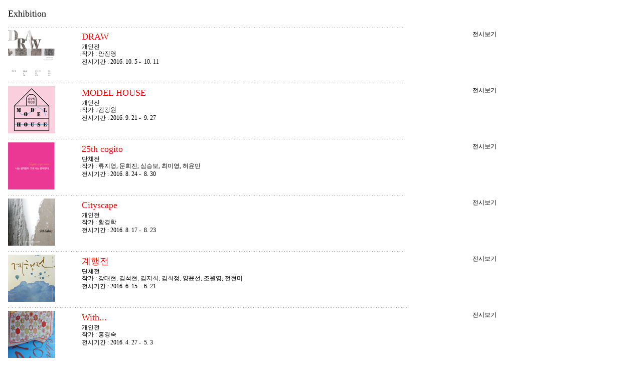

--- FILE ---
content_type: text/html
request_url: http://57gallery.co.kr/page5-2.htm
body_size: 46326
content:
<html>

<head>
<meta http-equiv="content-type" content="text/html; charset=euc-kr">
<title>57th 갤러리</title>
<meta name="generator" content="Namo WebEditor(Trial)">
<script language="JavaScript">
<!--
function na_restore_img_src(name, nsdoc)
{
  var img = eval((navigator.appName.indexOf('Netscape', 0) != -1) ? nsdoc+'.'+name : 'document.all.'+name);
  if (name == '')
    return;
  if (img && img.altsrc) {
    img.src    = img.altsrc;
    img.altsrc = null;
  } 
}

function na_preload_img()
{ 
  var img_list = na_preload_img.arguments;
  if (document.preloadlist == null) 
    document.preloadlist = new Array();
  var top = document.preloadlist.length;
  for (var i=0; i < img_list.length-1; i++) {
    document.preloadlist[top+i] = new Image;
    document.preloadlist[top+i].src = img_list[i+1];
  } 
}

function na_change_img_src(name, nsdoc, rpath, preload)
{ 
  var img = eval((navigator.appName.indexOf('Netscape', 0) != -1) ? nsdoc+'.'+name : 'document.all.'+name);
  if (name == '')
    return;
  if (img) {
    img.altsrc = img.src;
    img.src    = rpath;
  } 
}

function na_open_window(name, url, left, top, width, height, toolbar, menubar, statusbar, scrollbar, resizable)
{
  toolbar_str = toolbar ? 'yes' : 'no';
  menubar_str = menubar ? 'yes' : 'no';
  statusbar_str = statusbar ? 'yes' : 'no';
  scrollbar_str = scrollbar ? 'yes' : 'no';
  resizable_str = resizable ? 'yes' : 'no';

  cookie_str = document.cookie;
  cookie_str.toString();

  pos_start  = cookie_str.indexOf(name);
  pos_end    = cookie_str.indexOf('=', pos_start);

  cookie_name = cookie_str.substring(pos_start, pos_end);

  pos_start  = cookie_str.indexOf(name);
  pos_start  = cookie_str.indexOf('=', pos_start);
  pos_end    = cookie_str.indexOf(';', pos_start);
  
  if (pos_end <= 0) pos_end = cookie_str.length;
  cookie_val = cookie_str.substring(pos_start + 1, pos_end);
  if (cookie_name == name && cookie_val  == "done")
    return;

  window.open(url, name, 'left='+left+',top='+top+',width='+width+',height='+height+',toolbar='+toolbar_str+',menubar='+menubar_str+',status='+statusbar_str+',scrollbars='+scrollbar_str+',resizable='+resizable_str);
}

// -->
</script></head>

<body bgcolor="white" text="black" link="blue" vlink="purple" alink="red" OnLoad="na_preload_img(false, 'images/p2-1_2.jpg', 'images/p2-2_2.jpg', 'images/p2-3_2.jpg', 'images/p2-4_2.jpg', 'images/p2-5_2.jpg', 'images/p2-6_2.jpg', 'images/p2-7_2.jpg');">
<table border="0" cellpadding="0" width="799" height="762">
    <tr valign="bottom">
        <td width="1" height="696" valign="middle" rowspan="53">
            <p><font size="3">&nbsp;</font><font size="1"></font></p>
        </td>
        <td valign="middle" width="118" height="35"><font size="4" face="휴먼엑스포"><a name="Exhibition"></a>Exhibition</font></td>
        <td width="510" height="35" valign="middle">&nbsp;</td>
        <td width="160" height="35" valign="middle">&nbsp;</td>
    </tr>
    <tr valign="bottom">
        <td width="792" height="4" valign="middle" colspan="3"><font size="1" color="#666666"><span style="letter-spacing:2;">..............................................................................................................................................................</span></font></td>
    </tr>
    <tr valign="bottom">
        <td width="118" height="14" valign="middle" bgcolor="white"><img src="작품/p5-131.jpg" width="94" height="94" border="0"></td>
        <td width="510" height="14" valign="top" bgcolor="white">            <p style="line-height:150%; margin-top:0; margin-bottom:0;"><font size="4" face="휴먼모음T" color="red"><span style="line-height:150%; margin-top:0; margin-bottom:0;">DRAW</span></font></p>
            <p style="line-height:150%; margin-top:0; margin-bottom:0;"><font face="굴림체"><span style="font-size:9pt; line-height:100%; margin-top:0; margin-bottom:0;">개인전</span></font></p>
            <p style="line-height:100%; margin-top:0; margin-bottom:0;"><span style="font-size:9pt;"><font face="굴림체">작가 : 안진영</font></span></p>
            <p style="line-height:100%; margin-top:0; margin-bottom:0;"><font face="굴림체"><span style="font-size:9pt; line-height:100%;">전</span></font><font face="굴림"><span style="font-size:9pt;">시기간 : 2016. 10. 5&nbsp;- &nbsp;10. 11</span></font></p>
</td>
        <td width="160" height="14" align="right" valign="top">            <p><span style="font-size:9pt;">전시보기</span></p>
</td>
    </tr>
    <tr valign="bottom">
        <td width="792" height="14" valign="middle" bgcolor="white" colspan="3"><font size="1" color="#666666"><span style="letter-spacing:2;">..............................................................................................................................................................</span></font></td>
    </tr>
    <tr valign="bottom">
        <td width="118" height="14" valign="middle" bgcolor="white"><img src="작품/p5-130.jpg" width="94" height="94" border="0"></td>
        <td width="510" height="14" valign="top" bgcolor="white">            <p style="line-height:150%; margin-top:0; margin-bottom:0;"><font size="4" face="휴먼모음T" color="red"><span style="line-height:150%; margin-top:0; margin-bottom:0;">MODEL HOUSE</span></font></p>
            <p style="line-height:150%; margin-top:0; margin-bottom:0;"><font face="굴림체"><span style="font-size:9pt; line-height:100%; margin-top:0; margin-bottom:0;">개인전</span></font></p>
            <p style="line-height:100%; margin-top:0; margin-bottom:0;"><span style="font-size:9pt;"><font face="굴림체">작가 : 김강원</font></span></p>
            <p style="line-height:100%; margin-top:0; margin-bottom:0;"><font face="굴림체"><span style="font-size:9pt; line-height:100%;">전</span></font><font face="굴림"><span style="font-size:9pt;">시기간 : 2016. 9. 21&nbsp;- &nbsp;9. 27</span></font></p>
</td>
        <td width="160" height="14" align="right" valign="top">            <p><span style="font-size:9pt;">전시보기</span></p>
</td>
    </tr>
    <tr valign="bottom">
        <td width="792" height="14" valign="middle" bgcolor="white" colspan="3"><font size="1" color="#666666"><span style="letter-spacing:2;">..............................................................................................................................................................</span></font></td>
    </tr>
    <tr valign="bottom">
        <td width="118" height="14" valign="middle" bgcolor="white"><img src="작품/p5-129.jpg" width="94" height="94" border="0"></td>
        <td width="510" height="14" valign="top" bgcolor="white">            <p style="line-height:150%; margin-top:0; margin-bottom:0;"><font size="4" face="휴먼모음T" color="red"><span style="line-height:150%; margin-top:0; margin-bottom:0;">25th cogito</span></font></p>
            <p style="line-height:150%; margin-top:0; margin-bottom:0;"><font face="굴림체"><span style="font-size:9pt; line-height:100%; margin-top:0; margin-bottom:0;">단체전</span></font></p>
            <p style="line-height:100%; margin-top:0; margin-bottom:0;"><span style="font-size:9pt;"><font face="굴림체">작가 : 류지영, 문희진, 심승보, 최미영, 허윤민</font></span></p>
            <p style="line-height:100%; margin-top:0; margin-bottom:0;"><font face="굴림체"><span style="font-size:9pt; line-height:100%;">전</span></font><font face="굴림"><span style="font-size:9pt;">시기간 : 2016. 8. 24&nbsp;- &nbsp;8. 30</span></font></p>
</td>
        <td width="160" height="14" align="right" valign="top">            <p><span style="font-size:9pt;">전시보기</span></p>
</td>
    </tr>
    <tr valign="bottom">
        <td width="792" height="14" valign="middle" bgcolor="white" colspan="3"><font size="1" color="#666666"><span style="letter-spacing:2;">..............................................................................................................................................................</span></font></td>
    </tr>
    <tr valign="bottom">
        <td width="118" height="14" valign="middle" bgcolor="white"><img src="작품/p5-128.jpg" width="94" height="94" border="0"></td>
        <td width="510" height="14" valign="top" bgcolor="white">            <p style="line-height:150%; margin-top:0; margin-bottom:0;"><font size="4" face="휴먼모음T" color="red"><span style="line-height:150%; margin-top:0; margin-bottom:0;">Cityscape</span></font></p>
            <p style="line-height:150%; margin-top:0; margin-bottom:0;"><font face="굴림체"><span style="font-size:9pt; line-height:100%; margin-top:0; margin-bottom:0;">개인전</span></font></p>
            <p style="line-height:100%; margin-top:0; margin-bottom:0;"><span style="font-size:9pt;"><font face="굴림체">작가 : 황경학</font></span></p>
            <p style="line-height:100%; margin-top:0; margin-bottom:0;"><font face="굴림체"><span style="font-size:9pt; line-height:100%;">전</span></font><font face="굴림"><span style="font-size:9pt;">시기간 : 2016. 8. 17&nbsp;- &nbsp;8. 23</span></font></p>
</td>
        <td width="160" height="14" align="right" valign="top">            <p><span style="font-size:9pt;">전시보기</span></p>
</td>
    </tr>
    <tr valign="bottom">
        <td width="792" height="14" valign="middle" bgcolor="white" colspan="3"><font size="1" color="#666666"><span style="letter-spacing:2;">..............................................................................................................................................................</span></font></td>
    </tr>
    <tr valign="bottom">
        <td width="118" height="14" valign="middle" bgcolor="white"><img src="작품/p5-127.jpg" width="94" height="94" border="0"></td>
        <td width="510" height="14" valign="top" bgcolor="white">            <p style="line-height:150%; margin-top:0; margin-bottom:0;"><font size="4" face="휴먼모음T" color="red"><span style="line-height:150%; margin-top:0; margin-bottom:0;">계행전</span></font></p>
            <p style="line-height:150%; margin-top:0; margin-bottom:0;"><font face="굴림체"><span style="font-size:9pt; line-height:100%; margin-top:0; margin-bottom:0;">단체전</span></font></p>
            <p style="line-height:100%; margin-top:0; margin-bottom:0;"><span style="font-size:9pt;"><font face="굴림체">작가 : 강대현, 김석현, 김지희, 김희정, 양윤선, 조원영, 전현미</font></span></p>
            <p style="line-height:100%; margin-top:0; margin-bottom:0;"><font face="굴림"><span style="font-size:9pt;">전시기간 : 2016. 6. 15&nbsp;- &nbsp;6. 21</span></font></p>
</td>
        <td width="160" height="14" align="right" valign="top">            <p><span style="font-size:9pt;">전시보기</span></p>
</td>
    </tr>
    <tr valign="bottom">
        <td width="792" height="14" valign="middle" bgcolor="white" colspan="3"><font size="1" color="#666666"><span style="letter-spacing:2;">..............................................................................................................................................................</span></font></td>
    </tr>
    <tr valign="bottom">
        <td width="118" height="14" valign="middle" bgcolor="white"><img src="작품/p5-126.jpg" width="94" height="94" border="0"></td>
        <td width="510" height="14" valign="top" bgcolor="white">                        <p style="line-height:150%; margin-top:0; margin-bottom:0;"><font size="4" face="휴먼모음T" color="red"><span style="line-height:150%; margin-top:0; margin-bottom:0;">With...</span></font></p>
            <p style="line-height:150%; margin-top:0; margin-bottom:0;"><font face="굴림체"><span style="font-size:9pt; line-height:100%; margin-top:0; margin-bottom:0;">개인전</span></font></p>
            <p style="line-height:100%; margin-top:0; margin-bottom:0;"><span style="font-size:9pt;"><font face="굴림체">작가 : 홍경숙</font></span></p>
            <p style="line-height:100%; margin-top:0; margin-bottom:0;"><font face="굴림"><span style="font-size:9pt;">전시기간 : 2016. 4. 27&nbsp;- &nbsp;5. 3</span></font></p>
</td>
        <td width="160" height="14" align="right" valign="top">                        <p><span style="font-size:9pt;">전시보기</span></p>
</td>
    </tr>
    <tr valign="bottom">
        <td width="792" height="14" valign="middle" bgcolor="white" colspan="3"><font size="1" color="#666666"><span style="letter-spacing:2;">..............................................................................................................................................................</span></font></td>
    </tr>
    <tr valign="bottom">
        <td width="118" height="14" valign="middle" bgcolor="white"><img src="작품/p5-125.jpg" width="94" height="94" border="0"></td>
        <td width="510" height="14" valign="top" bgcolor="white">            <p style="line-height:150%; margin-top:0; margin-bottom:0;"><font size="4" face="휴먼모음T" color="red"><span style="line-height:150%; margin-top:0; margin-bottom:0;">미완의 서식지</span></font></p>
            <p style="line-height:150%; margin-top:0; margin-bottom:0;"><font face="굴림체"><span style="font-size:9pt; line-height:100%; margin-top:0; margin-bottom:0;">개인전</span></font></p>
            <p style="line-height:100%; margin-top:0; margin-bottom:0;"><span style="font-size:9pt;"><font face="굴림체">작가 : 백단비</font></span></p>
            <p style="line-height:100%; margin-top:0; margin-bottom:0;"><font face="굴림"><span style="font-size:9pt;">전시기간 : 2016. 3. 9&nbsp;- &nbsp;3. 15</span></font></p>
</td>
        <td width="160" height="14" align="right" valign="top">            <p><span style="font-size:9pt;">전시보기</span></p>
</td>
    </tr>
    <tr valign="bottom">
        <td width="792" height="14" valign="middle" bgcolor="white" colspan="3"><font size="1" color="#666666"><span style="letter-spacing:2;">..............................................................................................................................................................</span></font></td>
    </tr>
    <tr valign="bottom">
        <td width="118" height="14" valign="middle" bgcolor="white"><img src="작품/p5-124.jpg" width="94" height="94" border="0"></td>
        <td width="510" height="14" valign="top" bgcolor="white">            <p style="line-height:150%; margin-top:0; margin-bottom:0;"><font size="4" face="휴먼모음T" color="red"><span style="line-height:150%; margin-top:0; margin-bottom:0;">가상풍광</span></font></p>
            <p style="line-height:150%; margin-top:0; margin-bottom:0;"><font face="굴림체"><span style="font-size:9pt; line-height:100%; margin-top:0; margin-bottom:0;">개인전</span></font></p>
            <p style="line-height:100%; margin-top:0; margin-bottom:0;"><span style="font-size:9pt;"><font face="굴림체">작가 : 김규학</font></span></p>
            <p style="line-height:100%; margin-top:0; margin-bottom:0;"><font face="굴림"><span style="font-size:9pt;">전시기간 : 2016. 2. 26&nbsp;- &nbsp;3. 31</span></font></p>
</td>
        <td width="160" height="14" align="right" valign="top">            <p><span style="font-size:9pt;">전시보기</span></p>
</td>
    </tr>
    <tr valign="bottom">
        <td width="792" height="14" valign="middle" bgcolor="white" colspan="3"><font size="1" color="#666666"><span style="letter-spacing:2;">..............................................................................................................................................................</span></font></td>
    </tr>
    <tr valign="bottom">
        <td width="118" height="14" valign="middle" bgcolor="white"><img src="작품/p5-123.jpg" width="94" height="94" border="0"></td>
        <td width="510" height="14" valign="top" bgcolor="white">            <p style="line-height:150%; margin-top:0; margin-bottom:0;"><font size="4" face="휴먼모음T" color="red"><span style="line-height:150%; margin-top:0; margin-bottom:0;">Drawing</span></font><font size="3" face="휴먼모음T" color="red"><span style="line-height:150%; margin-top:0; margin-bottom:0;"> 혼돈</span></font><font size="1" face="휴먼모음T" color="red"><span style="line-height:150%; margin-top:0; margin-bottom:0;"> </span></font><font size="3" face="휴먼모음T" color="red"><span style="line-height:150%; margin-top:0; margin-bottom:0;">속의 혼성</span></font></p>
            <p style="line-height:150%; margin-top:0; margin-bottom:0;"><font face="굴림체"><span style="font-size:9pt; line-height:100%; margin-top:0; margin-bottom:0;">개인전</span></font></p>
            <p style="line-height:100%; margin-top:0; margin-bottom:0;"><span style="font-size:9pt;"><font face="굴림체">작가 : 양지은</font></span></p>
            <p style="line-height:100%; margin-top:0; margin-bottom:0;"><font face="굴림"><span style="font-size:9pt;">전시기간 : 2016. 2. 3&nbsp;- &nbsp;2. 9</span></font></p>
</td>
        <td width="160" height="14" align="right" valign="top">            <p><span style="font-size:9pt;">전시보기</span></p>
</td>
    </tr>
    <tr valign="bottom">
        <td width="792" height="14" valign="middle" bgcolor="white" colspan="3"><font size="1" color="#666666"><span style="letter-spacing:2;">..............................................................................................................................................................</span></font></td>
    </tr>
    <tr valign="bottom">
        <td width="118" height="14" valign="middle" bgcolor="white"><img src="작품/p5-122.jpg" width="94" height="94" border="0"></td>
        <td width="510" height="14" valign="top" bgcolor="white">            <p style="line-height:150%; margin-top:0; margin-bottom:0;"><font size="4" face="휴먼모음T" color="red"><span style="line-height:150%; margin-top:0; margin-bottom:0;">사적사유</span></font><font size="3" face="휴먼모음T" color="red"><span style="line-height:150%; margin-top:0; margin-bottom:0;"> private thinking</span></font></p>
            <p style="line-height:150%; margin-top:0; margin-bottom:0;"><font face="굴림체"><span style="font-size:9pt; line-height:100%; margin-top:0; margin-bottom:0;">단체전</span></font></p>
            <p style="line-height:100%; margin-top:0; margin-bottom:0;"><span style="font-size:9pt;"><font face="굴림체">작가 : 김공주, 김양미, 최현주</font></span></p>
            <p style="line-height:100%; margin-top:0; margin-bottom:0;"><font face="굴림"><span style="font-size:9pt;">전시기간 : 2016. 1. 20&nbsp;- 1. 26</span></font></p>
</td>
        <td width="160" height="14" align="right" valign="top">            <p><span style="font-size:9pt;">전시보기</span></p>
</td>
    </tr>
    <tr valign="bottom">
        <td width="792" height="14" valign="middle" bgcolor="white" colspan="3"><font size="1" color="#666666"><span style="letter-spacing:2;">..............................................................................................................................................................</span></font></td>
    </tr>
    <tr valign="bottom">
        <td width="118" height="14" valign="middle" bgcolor="white"><img src="작품/p5-121.jpg" width="94" height="94" border="0"></td>
        <td width="510" height="14" valign="top" bgcolor="white">            <p style="line-height:150%; margin-top:0; margin-bottom:0;"><font size="4" face="휴먼모음T" color="red"><span style="line-height:150%; margin-top:0; margin-bottom:0;">Outlandish Voided Void</span></font></p>
            <p style="line-height:150%; margin-top:0; margin-bottom:0;"><font face="굴림체"><span style="font-size:9pt; line-height:100%; margin-top:0; margin-bottom:0;">개인전</span></font></p>
            <p style="line-height:100%; margin-top:0; margin-bottom:0;"><span style="font-size:9pt;"><font face="굴림체">작가 : 최민서</font></span></p>
            <p style="line-height:100%; margin-top:0; margin-bottom:0;"><font face="굴림"><span style="font-size:9pt;">전시기간 : 2015. 12. 30&nbsp;- 2016. 1. 5</span></font></p>
</td>
        <td width="160" height="14" align="right" valign="top">            <p><span style="font-size:9pt;">전시보기</span></p>
</td>
    </tr>
    <tr valign="bottom">
        <td width="792" height="14" valign="middle" bgcolor="white" colspan="3"><font size="1" color="#666666"><span style="letter-spacing:2;">..............................................................................................................................................................</span></font></td>
    </tr>
    <tr valign="bottom">
        <td width="118" height="14" valign="middle" bgcolor="white"><img src="작품/p5-120.jpg" width="94" height="94" border="0"></td>
        <td width="510" height="14" valign="top" bgcolor="white">            <p style="line-height:150%; margin-top:0; margin-bottom:0;"><font size="4" face="휴먼모음T" color="red"><span style="line-height:150%; margin-top:0; margin-bottom:0;">비롯전</span></font></p>
            <p style="line-height:100%; margin-top:0; margin-bottom:0;"><font face="굴림체"><span style="font-size:9pt; line-height:100%; margin-top:0; margin-bottom:0;">단체전</span></font></p>
            <p style="line-height:100%; margin-top:0; margin-bottom:0;"><span style="font-size:9pt;"><font face="굴림체">작가 : 실버복지미술연구회</font></span></p>
            <p style="line-height:100%; margin-top:0; margin-bottom:0;"><font face="굴림"><span style="font-size:9pt;">전시기간 : 2015. 12. 16&nbsp;- 12. 22</span></font></p>
</td>
        <td width="160" height="14" align="right" valign="top">            <p><span style="font-size:9pt;">전시보기</span></p>
</td>
    </tr>
    <tr valign="bottom">
        <td width="792" height="14" valign="middle" bgcolor="white" colspan="3"><font size="1" color="#666666"><span style="letter-spacing:2;">..............................................................................................................................................................</span></font></td>
    </tr>
    <tr valign="bottom">
        <td width="118" height="14" valign="middle" bgcolor="white"><img src="작품/p5-119.jpg" width="94" height="94" border="0"></td>
        <td width="510" height="14" valign="top" bgcolor="white">            <p style="line-height:150%; margin-top:0; margin-bottom:0;"><font size="4" face="휴먼모음T" color="red"><span style="line-height:150%; margin-top:0; margin-bottom:0;">혼돈의 시대:(속삭임)</span></font></p>
            <p style="line-height:100%; margin-top:0; margin-bottom:0;"><font face="굴림체"><span style="font-size:9pt; line-height:100%; margin-top:0; margin-bottom:0;">개인전</span></font></p>
            <p style="line-height:100%; margin-top:0; margin-bottom:0;"><span style="font-size:9pt;"><font face="굴림체">작가 : 박지원</font></span></p>
            <p style="line-height:100%; margin-top:0; margin-bottom:0;"><font face="굴림"><span style="font-size:9pt;">전시기간 : 2015. 12. 9&nbsp;- 12. 15</span></font></p>
</td>
        <td width="160" height="14" align="right" valign="top">            <p><span style="font-size:9pt;">전시보기</span></p>
</td>
    </tr>
    <tr valign="bottom">
        <td width="792" height="14" valign="middle" bgcolor="white" colspan="3"><font size="1" color="#666666"><span style="letter-spacing:2;">..............................................................................................................................................................</span></font></td>
    </tr>
    <tr valign="bottom">
        <td width="118" height="14" valign="middle" bgcolor="white"><img src="작품/p5-118.jpg" width="94" height="94" border="0"></td>
        <td width="510" height="14" valign="top" bgcolor="white">
<p style="line-height:150%; margin-top:0; margin-bottom:0;"><font size="4" face="휴먼모음T" color="red"><span style="line-height:150%; margin-top:0; margin-bottom:0;">Home in some object</span></font></p>
            <p style="line-height:100%; margin-top:0; margin-bottom:0;"><font face="굴림체"><span style="font-size:9pt; line-height:100%; margin-top:0; margin-bottom:0;">개인전(공예전)</span></font></p>
            <p style="line-height:100%; margin-top:0; margin-bottom:0;"><span style="font-size:9pt;"><font face="굴림체">작가 : 오지현</font></span></p>
            <p style="line-height:100%; margin-top:0; margin-bottom:0;"><font face="굴림"><span style="font-size:9pt;">전시기간 : 2015. 12. 2&nbsp;- 12. 8</span></font></p>
        </td>
        <td width="160" height="14" align="right" valign="top">
<p><span style="font-size:9pt;">전시보기</span></p>
        </td>
    </tr>
    <tr valign="bottom">
        <td width="792" height="14" valign="middle" bgcolor="white" colspan="3"><font size="1" color="#666666"><span style="letter-spacing:2;">..............................................................................................................................................................</span></font></td>
    </tr>
    <tr valign="bottom">
        <td width="118" height="14" valign="middle" bgcolor="white"><img src="작품/p5-117.jpg" width="94" height="94" border="0"></td>
        <td width="510" height="14" valign="top" bgcolor="white">
            <p style="line-height:150%; margin-top:0; margin-bottom:0;"><font size="4" face="휴먼모음T" color="red"><span style="line-height:150%; margin-top:0; margin-bottom:0;">셔블 서울 </span></font><font size="3" face="휴먼모음T" color="red"><span style="line-height:150%; margin-top:0; margin-bottom:0;">Sheobl Seoul</span></font></p>
            <p style="line-height:100%; margin-top:0; margin-bottom:0;"><font face="굴림체"><span style="font-size:9pt; line-height:100%; margin-top:0; margin-bottom:0;">단체전</span></font></p>
            <p style="line-height:100%; margin-top:0; margin-bottom:0;"><span style="font-size:9pt;"><font face="굴림체">작가 : 조영주, 데이빗 커민스, 정이안, 이재욱, 이원식, 신미혜</font></span></p>
            <p style="line-height:100%; margin-top:0; margin-bottom:0;"><font face="굴림"><span style="font-size:9pt;">전시기간 : 2015. 11. 18&nbsp;- 11. 24</span></font></p>
        </td>
        <td width="160" height="14" align="right" valign="top">
            <p><span style="font-size:9pt;">전시보기</span></p>
        </td>
    </tr>
    <tr valign="bottom">
        <td width="792" height="14" valign="middle" bgcolor="white" colspan="3"><font size="1" color="#666666"><span style="letter-spacing:2;">..............................................................................................................................................................</span></font></td>
    </tr>
    <tr valign="bottom">
        <td width="118" height="14" valign="middle" bgcolor="white"><img src="작품/p5-116.jpg" width="94" height="94" border="0"></td>
        <td width="510" height="14" valign="top" bgcolor="white">
            <p style="line-height:150%; margin-top:0; margin-bottom:0;"><font size="4" face="휴먼모음T" color="red"><span style="line-height:150%; margin-top:0; margin-bottom:0;">사람의 풍경</span></font></p>
            <p style="line-height:100%; margin-top:0; margin-bottom:0;"><font face="굴림체"><span style="font-size:9pt; line-height:100%; margin-top:0; margin-bottom:0;">개인전</span></font></p>
            <p style="line-height:100%; margin-top:0; margin-bottom:0;"><span style="font-size:9pt;"><font face="굴림체">작가 : 김윤경</font></span></p>
            <p style="line-height:100%; margin-top:0; margin-bottom:0;"><font face="굴림"><span style="font-size:9pt;">전시기간 : 2015. 11. 11&nbsp;- 11. 17</span></font></p>
        </td>
        <td width="160" height="14" align="right" valign="top">
            <p><span style="font-size:9pt;"><a href="javascript:na_open_window('win', 'page143.htm', 0, 0, 880, 800, 0, 0, 0, 1, 1)" target="_self">전시보기</a></span></p>
        </td>
    </tr>
    <tr valign="bottom">
        <td width="792" height="14" valign="middle" bgcolor="white" colspan="3"><font size="1" color="#666666"><span style="letter-spacing:2;">..............................................................................................................................................................</span></font></td>
    </tr>
    <tr valign="bottom">
        <td width="118" height="14" valign="middle" bgcolor="white"><img src="작품/p5-115.jpg" width="94" height="94" border="0"></td>
        <td width="510" height="14" valign="top" bgcolor="white">
            <p style="line-height:150%; margin-top:0; margin-bottom:0;"><font size="4" face="휴먼모음T" color="red"><span style="line-height:150%; margin-top:0; margin-bottom:0;">무한급수 - 리뉴얼</span></font></p>
            <p style="line-height:100%; margin-top:0; margin-bottom:0;"><font face="굴림체"><span style="font-size:9pt; line-height:100%; margin-top:0; margin-bottom:0;">기획전</span></font></p>
            <p style="line-height:100%; margin-top:0; margin-bottom:0;"><span style="font-size:9pt;"><font face="굴림체">작가 : 김종정, 이종숙, 김경옥, 홍정애, 김인애, 김선정, 정선이,</font></span></p>
            <p style="line-height:100%; margin-top:0; margin-bottom:0;">&nbsp;<font face="굴림체"><span style="font-size:9pt; line-height:100%;">&nbsp;&nbsp;&nbsp;&nbsp;&nbsp;&nbsp;박재은, 이은옥, 유수미, 유경자, 이정옥, 박여진</span></font></p>
            <p style="line-height:100%; margin-top:0; margin-bottom:0;"><font face="굴림"><span style="font-size:9pt;">전시기간 : 2015. 11. 4&nbsp;- 11. 10</span></font></p>
        </td>
        <td width="160" height="14" align="right" valign="top">
            <p><span style="font-size:9pt;">전시보기</span></p>
        </td>
    </tr>
    <tr valign="bottom">
        <td width="792" height="14" valign="top" bgcolor="white" colspan="3"><font size="1" color="#666666"><span style="letter-spacing:2;">..............................................................................................................................................................</span></font></td>
    </tr>
    <tr valign="bottom">
        <td width="118" height="14" valign="top" bgcolor="white"><img src="작품/p5-114.jpg" width="94" height="94" border="0"></td>
        <td width="510" height="14" valign="top" bgcolor="white">
            <p style="line-height:150%; margin-top:0; margin-bottom:0;"><font size="4" face="휴먼모음T" color="red"><span style="line-height:150%; margin-top:0; margin-bottom:0;">공주대학교 만화애니메이션학부 졸업전</span></font></p>
            <p style="line-height:100%; margin-top:0; margin-bottom:0;"><font face="굴림체"><span style="font-size:9pt; line-height:100%; margin-top:0; margin-bottom:0;">졸업전</span></font></p>
            <p style="line-height:100%; margin-top:0; margin-bottom:0;"><span style="font-size:9pt;"><font face="굴림체">작가 : 공주대학교 만화애니메이션학부 졸업생</font></span></p>
            <p style="line-height:100%; margin-top:0; margin-bottom:0;"><font face="굴림"><span style="font-size:9pt;">전시기간 : 2015. 10. 28&nbsp;- 11. 3</span></font></p>
        </td>
        <td width="160" height="14" align="right" valign="top">
            <p><span style="font-size:9pt;">전시보기</span></p>
        </td>
    </tr>
    <tr valign="bottom">
        <td width="792" height="14" valign="top" bgcolor="white" colspan="3"><font size="1" color="#666666"><span style="letter-spacing:2;">..............................................................................................................................................................</span></font></td>
    </tr>
    <tr valign="bottom">
        <td width="118" height="14" valign="top" bgcolor="white"><img src="작품/p5-113.jpg" width="94" height="94" border="0"></td>
        <td width="510" height="14" valign="top" bgcolor="white">
            <p style="line-height:150%; margin-top:0; margin-bottom:0;"><font size="4" face="휴먼모음T" color="red"><span style="line-height:150%; margin-top:0; margin-bottom:0;">웃다? 우따!</span></font></p>
            <p style="line-height:100%; margin-top:0; margin-bottom:0;"><font face="굴림체"><span style="font-size:9pt; line-height:100%; margin-top:0; margin-bottom:0;">일러스트그룹 우따의 두 번째 전시</span></font></p>
            <p style="line-height:100%; margin-top:0; margin-bottom:0;"><span style="font-size:9pt;"><font face="굴림체">작가 : 강태희, 조영주, 화연, 이주은, 노선희, 신은혜</font></span></p>
            <p style="line-height:100%; margin-top:0; margin-bottom:0;"><font face="굴림"><span style="font-size:9pt;">전시기간 : 2015. 10. 21&nbsp;- 10. 27</span></font></p>
        </td>
        <td width="160" height="14" align="right" valign="top">
            <p><span style="font-size:9pt;"><a href="javascript:na_open_window('win', 'page142.htm', 0, 0, 880, 800, 0, 0, 0, 1, 1)" target="_self">전시보기</a></span></p>
        </td>
    </tr>
    <tr valign="bottom">
        <td width="792" height="14" valign="top" bgcolor="white" colspan="3"><font size="1" color="#666666"><span style="letter-spacing:2;">..............................................................................................................................................................</span></font></td>
    </tr>
    <tr valign="bottom">
        <td width="118" height="14" valign="top" bgcolor="white"><img src="작품/p5-112.jpg" width="94" height="94" border="0"></td>
        <td width="510" height="14" valign="top" bgcolor="white">
            <p style="line-height:150%; margin-top:0; margin-bottom:0;"><font size="4" face="휴먼모음T" color="red"><span style="line-height:150%; margin-top:0; margin-bottom:0;">이계월 전</span></font></p>
            <p style="line-height:100%; margin-top:0; margin-bottom:0;"><font face="굴림체"><span style="font-size:9pt; line-height:100%; margin-top:0; margin-bottom:0;">개인전</span></font></p>
            <p style="line-height:100%; margin-top:0; margin-bottom:0;"><span style="font-size:9pt;"><font face="굴림체">작가 : 이계월</font></span></p>
            <p style="line-height:100%; margin-top:0; margin-bottom:0;"><font face="굴림"><span style="font-size:9pt;">전시기간 : 2015. 10. 14&nbsp;- 10. 20</span></font></p>
        </td>
        <td width="160" height="14" align="right" valign="top">
            <p><span style="font-size:9pt;">전시보기</span></p>
        </td>
    </tr>
    <tr valign="bottom">
        <td width="792" height="14" valign="top" bgcolor="white" colspan="3"><font size="1" color="#666666"><span style="letter-spacing:2;">..............................................................................................................................................................</span></font></td>
    </tr>
    <tr valign="bottom">
        <td width="118" height="14" valign="top" bgcolor="white"><img src="작품/p5-110.jpg" width="94" height="94" border="0"></td>
        <td width="510" height="14" valign="top" bgcolor="white">
            <p style="line-height:150%; margin-top:0; margin-bottom:0;"><font size="4" face="휴먼모음T" color="red"><span style="line-height:150%; margin-top:0; margin-bottom:0;">49회 연영회 정기사진전</span></font></p>
            <p style="line-height:100%; margin-top:0; margin-bottom:0;"><font face="굴림체"><span style="font-size:9pt; line-height:100%; margin-top:0; margin-bottom:0;">단체전</span></font></p>
            <p style="line-height:100%; margin-top:0; margin-bottom:0;"><span style="font-size:9pt;"><font face="굴림체">작가 : 연세대학교 중앙 사진동아리</font></span></p>
            <p style="line-height:100%; margin-top:0; margin-bottom:0;"><font face="굴림"><span style="font-size:9pt;">전시기간 : 2015. 8. 26&nbsp;- 8. 31</span></font></p>
        </td>
        <td width="160" height="14" align="right" valign="top">
            <p><span style="font-size:9pt;">전시보기</span></p>
        </td>
    </tr>
    <tr valign="bottom">
        <td width="792" height="14" valign="top" bgcolor="white" colspan="3"><font size="1" color="#666666"><span style="letter-spacing:2;">..............................................................................................................................................................</span></font></td>
    </tr>
    <tr valign="bottom">
        <td width="118" height="14" valign="top" bgcolor="white"><img src="작품/p5-108.jpg" width="94" height="94" border="0"></td>
        <td width="510" height="14" valign="top" bgcolor="white">
            <p style="line-height:150%; margin-top:0; margin-bottom:0;"><font size="4" face="휴먼모음T" color="red"><span style="line-height:150%; margin-top:0; margin-bottom:0;">'시나브로'전</span></font></p>
            <p style="line-height:100%; margin-top:0; margin-bottom:0;"><font face="굴림체"><span style="font-size:9pt; line-height:100%; margin-top:0; margin-bottom:0;">단체전</span></font></p>
            <p style="line-height:100%; margin-top:0; margin-bottom:0;"><span style="font-size:9pt;"><font face="굴림체">작가 : 박정관, 윤석철, 김동하, 김성애, 김수영, 오시은, 이혜진, 전경아, </font></span></p>
            <p style="line-height:100%; margin-top:0; margin-bottom:0;">&nbsp;<font face="굴림체"><span style="font-size:9pt; line-height:100%;">&nbsp;&nbsp;&nbsp;&nbsp;&nbsp;&nbsp;</span></font><span style="font-size:9pt;"><font face="굴림체">정윤정, 최유나, 최하나, 한순인</font></span></p>
            <p style="line-height:100%; margin-top:0; margin-bottom:0;"><font face="굴림"><span style="font-size:9pt;">전시기간 : 2015. 7. 8&nbsp;- 7. 14</span></font></p>
        </td>
        <td width="160" height="14" align="right" valign="top">
            <p><span style="font-size:9pt;">전시보기</span></p>
        </td>
    </tr>
    <tr valign="bottom">
        <td width="792" height="14" valign="top" bgcolor="white" colspan="3"><font size="1" color="#666666"><span style="letter-spacing:2;">..............................................................................................................................................................</span></font></td>
    </tr>
    <tr valign="bottom">
        <td width="118" height="14" valign="top" bgcolor="white"><img src="작품/p5-107.jpg" width="94" height="94" border="0"></td>
        <td width="510" height="14" valign="top" bgcolor="white">
            <p style="line-height:150%; margin-top:0; margin-bottom:0;"><font size="4" face="휴먼모음T" color="red"><span style="line-height:150%; margin-top:0; margin-bottom:0;">이즘전</span></font></p>
            <p style="line-height:100%; margin-top:0; margin-bottom:0;"><font face="굴림체"><span style="font-size:9pt; line-height:100%; margin-top:0; margin-bottom:0;">단체전</span></font></p>
            <p style="line-height:100%; margin-top:0; margin-bottom:0;"><span style="font-size:9pt;"><font face="굴림체">작가 : 고지경, 김희복, 박영귀, 송종식, 양서경, 엄인자, 엄효숙, </font></span></p>
            <p style="line-height:100%; margin-top:0; margin-bottom:0;">&nbsp;<font face="굴림체"><span style="font-size:9pt; line-height:100%;">&nbsp;&nbsp;&nbsp;&nbsp;&nbsp;&nbsp;유선희, 정영경, 조영숙, 최은정</span></font></p>
            <p style="line-height:100%; margin-top:0; margin-bottom:0;"><font face="굴림"><span style="font-size:9pt;">전시기간 : 2015. 7. 1&nbsp;- 7. 7</span></font></p>
        </td>
        <td width="160" height="14" align="right" valign="top">
            <p><span style="font-size:9pt;">전시보기</span></p>
        </td>
    </tr>
    <tr valign="bottom">
        <td width="792" height="14" valign="top" bgcolor="white" colspan="3"><font size="1" color="#666666"><span style="letter-spacing:2;">..............................................................................................................................................................</span></font></td>
    </tr>
    <tr valign="bottom">
        <td width="118" height="14" valign="top" bgcolor="white"><img src="작품/p5-106.jpg" width="94" height="79" border="0"></td>
        <td width="510" height="14" valign="top" bgcolor="white">
            <p style="line-height:150%; margin-top:0; margin-bottom:0;"><font size="4" face="휴먼모음T" color="red"><span style="line-height:150%; margin-top:0; margin-bottom:0;">묻다</span></font></p>
            <p style="line-height:100%; margin-top:0; margin-bottom:0;"><font face="굴림체"><span style="font-size:9pt; line-height:100%; margin-top:0; margin-bottom:0;">개인전</span></font></p>
            <p style="line-height:100%; margin-top:0; margin-bottom:0;"><span style="font-size:9pt;"><font face="굴림체">작가 : 조원득</font></span></p>
            <p style="line-height:100%; margin-top:0; margin-bottom:0;"><font face="굴림"><span style="font-size:9pt;">전시기간 : 2015. 7. 1&nbsp;- 7. 7</span></font></p>
        </td>
        <td width="160" height="14" align="right" valign="top">
            <p><span style="font-size:9pt;">전시보기</span></p>
        </td>
    </tr>
    <tr valign="bottom">
        <td width="792" height="14" valign="top" bgcolor="white" colspan="3"><font size="1" color="#666666"><span style="letter-spacing:2;">..............................................................................................................................................................</span></font></td>
    </tr>
    <tr valign="bottom">
        <td width="118" height="14" valign="top" bgcolor="white"><img src="작품/p5-105.jpg" width="94" height="94" border="0"></td>
        <td width="510" height="14" valign="top" bgcolor="white">
            <p style="line-height:150%; margin-top:0; margin-bottom:0;"><font size="4" face="휴먼모음T" color="red"><span style="line-height:150%; margin-top:0; margin-bottom:0;">박새해 개인전</span></font></p>
            <p style="line-height:100%; margin-top:0; margin-bottom:0;"><font face="굴림체"><span style="font-size:9pt; line-height:100%; margin-top:0; margin-bottom:0;">개인전</span></font></p>
            <p style="line-height:100%; margin-top:0; margin-bottom:0;"><span style="font-size:9pt;"><font face="굴림체">작가 : 박새해</font></span></p>
            <p style="line-height:100%; margin-top:0; margin-bottom:0;"><font face="굴림"><span style="font-size:9pt;">전시기간 : 2015. 5. 27&nbsp;- 6. 2</span></font></p>
        </td>
        <td width="160" height="14" align="right" valign="top">
            <p><span style="font-size:9pt;">전시보기</span></p>
        </td>
    </tr>
    <tr valign="bottom">
        <td width="792" height="14" valign="top" bgcolor="white" colspan="3"><font size="1" color="#666666"><span style="letter-spacing:2;">..............................................................................................................................................................</span></font></td>
    </tr>
    <tr valign="bottom">
        <td width="118" height="27" valign="middle">
            <p><font face="굴림"><span style="font-size:9pt;"><br>
<br>
<br>
</span></font>&nbsp;</p>
        </td>
        <td width="510" height="27" valign="bottom">
            <p><font face="굴림"><span style="font-size:9pt;"><br>
<br>
<br>
</span></font>&nbsp;<font size="1"> &nbsp;&nbsp;&nbsp;&nbsp;&nbsp;&nbsp;&nbsp;&nbsp;&nbsp;&nbsp;&nbsp;&nbsp;&nbsp;&nbsp;&nbsp;&nbsp;&nbsp;&nbsp;&nbsp;&nbsp;&nbsp;&nbsp;&nbsp;&nbsp;&nbsp;&nbsp;&nbsp;&nbsp;&nbsp;&nbsp;&nbsp;&nbsp;&nbsp;&nbsp;&nbsp;&nbsp;&nbsp;&nbsp;&nbsp;&nbsp;&nbsp;&nbsp;&nbsp;&nbsp;&nbsp;&nbsp;&nbsp;&nbsp;&nbsp;&nbsp;&nbsp;&nbsp;&nbsp;&nbsp;&nbsp;&nbsp;&nbsp;&nbsp;&nbsp;&nbsp;</font><font size="1"><a href="page5.htm" OnMouseOut="na_restore_img_src('image1', 'document')" OnMouseOver="na_change_img_src('image1', 'document', 'images/p2-1_2.jpg', true)"><img src="images/p2-1_1.jpg" width="30" height="19" border="0" name="image1"></a>&nbsp;<a href="page5-1.htm" OnMouseOut="na_restore_img_src('image2', 'document')" OnMouseOver="na_change_img_src('image2', 'document', 'images/p2-2_2.jpg', true)"><img src="images/p2-2_1.jpg" width="30" height="19" border="0" name="image2"></a> </font><a href="page5-2.htm" OnMouseOut="na_restore_img_src('image3', 'document')" OnMouseOver="na_change_img_src('image3', 'document', 'images/p2-3_2.jpg', true)"><img src="images/p2-3_3.jpg" width="30" height="19" border="0" name="image3"></a><a href="page5-3.htm" OnMouseOut="na_restore_img_src('image4', 'document')" OnMouseOver="na_change_img_src('image4', 'document', 'images/p2-4_2.jpg', true)"><img src="images/p2-4_1.jpg" width="30" height="19" border="0" name="image4"></a><a href="page5-4.htm" OnMouseOut="na_restore_img_src('image5', 'document')" OnMouseOver="na_change_img_src('image5', 'document', 'images/p2-5_2.jpg', true)"><img src="images/p2-5_1.jpg" width="30" height="19" border="0" name="image5"></a><font size="1"> </font><a href="page5-5.htm" OnMouseOut="na_restore_img_src('image6', 'document')" OnMouseOver="na_change_img_src('image6', 'document', 'images/p2-6_2.jpg', true)"><img src="images/p2-6_1.jpg" width="30" height="19" border="0" name="image6"></a><a href="page5-6.htm" OnMouseOut="na_restore_img_src('image7', 'document')" OnMouseOver="na_change_img_src('image7', 'document', 'images/p2-7_2.jpg', true)"><img src="images/p2-7_1.jpg" width="30" height="19" border="0" name="image7"></a></p>
        </td>
        <td width="160" height="27" valign="top">
            <p align="right"><a href="#Exhibition"><img src="images/top.jpg" width="72" height="19" border="0"></a></p>
        </td>
    </tr>
    <tr valign="bottom">
        <td width="1" height="44" valign="middle">&nbsp;</td>
        <td width="118" height="44" valign="middle"><p><font face="굴림"><span style="font-size:9pt;"><br>
<br>
<br>
</span></font>&nbsp;</p>
</td>
        <td width="510" height="44" valign="top">
            <p><font face="굴림"><span style="font-size:9pt;"><br>
<br>
<br>
</span></font><font size="1">Copyright 2011 </font><font size="1" color="red"><b>57TH GALLERY</b> </font><font size="1">&nbsp;All right Reserved.</font></p>
        </td>
        <td width="160" height="44" valign="top">
            <p>&nbsp;</p>
        </td>
    </tr>
</table>
<p>&nbsp;</p>
</body>

</html>